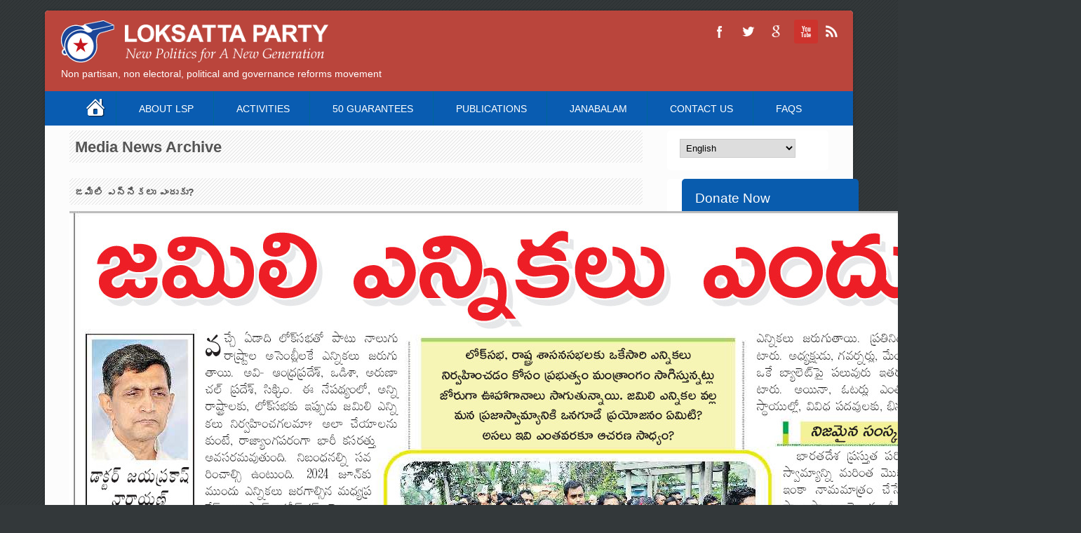

--- FILE ---
content_type: text/html; charset=utf-8
request_url: https://loksatta.org/media?page=3
body_size: 9088
content:
<!DOCTYPE html>
<html lang="en" dir="ltr"
  xmlns:content="http://purl.org/rss/1.0/modules/content/"
  xmlns:dc="http://purl.org/dc/terms/"
  xmlns:foaf="http://xmlns.com/foaf/0.1/"
  xmlns:og="http://ogp.me/ns#"
  xmlns:rdfs="http://www.w3.org/2000/01/rdf-schema#"
  xmlns:sioc="http://rdfs.org/sioc/ns#"
  xmlns:sioct="http://rdfs.org/sioc/types#"
  xmlns:skos="http://www.w3.org/2004/02/skos/core#"
  xmlns:xsd="http://www.w3.org/2001/XMLSchema#">
<head>
<meta charset="utf-8" />
<meta name="Generator" content="Drupal 7 (http://drupal.org)" />
<meta name="viewport" content="width=device-width, initial-scale=1, maximum-scale=1" />
<link rel="shortcut icon" href="https://loksatta.org/files/logo_0_0.png" type="image/png" />
<title>Media News Archive | Loksatta Party</title>
<style type="text/css" media="all">
@import url("https://loksatta.org/modules/system/system.base.css?ry86r9");
@import url("https://loksatta.org/modules/system/system.menus.css?ry86r9");
@import url("https://loksatta.org/modules/system/system.messages.css?ry86r9");
@import url("https://loksatta.org/modules/system/system.theme.css?ry86r9");
</style>
<style type="text/css" media="all">
@import url("https://loksatta.org/sites/all/modules/collapsiblock/collapsiblock.css?ry86r9");
@import url("https://loksatta.org/modules/comment/comment.css?ry86r9");
@import url("https://loksatta.org/sites/all/modules/date/date_api/date.css?ry86r9");
@import url("https://loksatta.org/sites/all/modules/date/date_popup/themes/datepicker.1.7.css?ry86r9");
@import url("https://loksatta.org/modules/field/theme/field.css?ry86r9");
@import url("https://loksatta.org/modules/node/node.css?ry86r9");
@import url("https://loksatta.org/modules/search/search.css?ry86r9");
@import url("https://loksatta.org/modules/user/user.css?ry86r9");
@import url("https://loksatta.org/sites/all/modules/views/css/views.css?ry86r9");
@import url("https://loksatta.org/sites/all/modules/ckeditor/css/ckeditor.css?ry86r9");
</style>
<style type="text/css" media="all">
@import url("https://loksatta.org/sites/all/modules/ctools/css/ctools.css?ry86r9");
@import url("https://loksatta.org/sites/all/modules/panels/css/panels.css?ry86r9");
@import url("https://loksatta.org/sites/all/modules/taxonomy_access/taxonomy_access.css?ry86r9");
@import url("https://loksatta.org/sites/all/modules/lang_dropdown/lang_dropdown.css?ry86r9");
</style>
<style type="text/css" media="all">
@import url("https://loksatta.org/sites/all/themes/impact_theme/style.css?ry86r9");
</style>
<script type="text/javascript" src="https://loksatta.org/misc/jquery.js?v=1.4.4"></script>
<script type="text/javascript" src="https://loksatta.org/misc/jquery-extend-3.4.0.js?v=1.4.4"></script>
<script type="text/javascript" src="https://loksatta.org/misc/jquery-html-prefilter-3.5.0-backport.js?v=1.4.4"></script>
<script type="text/javascript" src="https://loksatta.org/misc/jquery.once.js?v=1.2"></script>
<script type="text/javascript" src="https://loksatta.org/misc/drupal.js?ry86r9"></script>
<script type="text/javascript" src="https://loksatta.org/misc/form-single-submit.js?v=7.98"></script>
<script type="text/javascript" src="https://loksatta.org/sites/all/modules/collapsiblock/collapsiblock.js?ry86r9"></script>
<script type="text/javascript" src="https://loksatta.org/sites/all/modules/google_analytics/googleanalytics.js?ry86r9"></script>
<script type="text/javascript">
<!--//--><![CDATA[//><!--
(function(i,s,o,g,r,a,m){i["GoogleAnalyticsObject"]=r;i[r]=i[r]||function(){(i[r].q=i[r].q||[]).push(arguments)},i[r].l=1*new Date();a=s.createElement(o),m=s.getElementsByTagName(o)[0];a.async=1;a.src=g;m.parentNode.insertBefore(a,m)})(window,document,"script","https://www.google-analytics.com/analytics.js","ga");ga("create", "UA-36852494-2", {"cookieDomain":"auto"});ga("set", "anonymizeIp", true);ga("send", "pageview");
//--><!]]>
</script>
<script type="text/javascript" src="https://loksatta.org/sites/all/modules/lang_dropdown/lang_dropdown.js?ry86r9"></script>
<script type="text/javascript" src="https://loksatta.org/sites/all/themes/impact_theme/js/main-menu.js?ry86r9"></script>
<script type="text/javascript" src="https://loksatta.org/sites/all/themes/impact_theme/js/pngfix.min.js?ry86r9"></script>
<script type="text/javascript">
<!--//--><![CDATA[//><!--
jQuery.extend(Drupal.settings, {"basePath":"\/","pathPrefix":"","setHasJsCookie":0,"ajaxPageState":{"theme":"impact_theme","theme_token":"dL0tsLvw15znvb0BIKQpB-I7HJErMXeuNUi2ATKeGa4","js":{"misc\/jquery.js":1,"misc\/jquery-extend-3.4.0.js":1,"misc\/jquery-html-prefilter-3.5.0-backport.js":1,"misc\/jquery.once.js":1,"misc\/drupal.js":1,"misc\/form-single-submit.js":1,"sites\/all\/modules\/collapsiblock\/collapsiblock.js":1,"sites\/all\/modules\/google_analytics\/googleanalytics.js":1,"0":1,"sites\/all\/modules\/lang_dropdown\/lang_dropdown.js":1,"sites\/all\/themes\/impact_theme\/js\/main-menu.js":1,"sites\/all\/themes\/impact_theme\/js\/pngfix.min.js":1},"css":{"modules\/system\/system.base.css":1,"modules\/system\/system.menus.css":1,"modules\/system\/system.messages.css":1,"modules\/system\/system.theme.css":1,"sites\/all\/modules\/collapsiblock\/collapsiblock.css":1,"modules\/comment\/comment.css":1,"sites\/all\/modules\/date\/date_api\/date.css":1,"sites\/all\/modules\/date\/date_popup\/themes\/datepicker.1.7.css":1,"modules\/field\/theme\/field.css":1,"modules\/node\/node.css":1,"modules\/search\/search.css":1,"modules\/user\/user.css":1,"sites\/all\/modules\/views\/css\/views.css":1,"sites\/all\/modules\/ckeditor\/css\/ckeditor.css":1,"sites\/all\/modules\/ctools\/css\/ctools.css":1,"sites\/all\/modules\/panels\/css\/panels.css":1,"sites\/all\/modules\/taxonomy_access\/taxonomy_access.css":1,"sites\/all\/modules\/lang_dropdown\/lang_dropdown.css":1,"sites\/all\/themes\/impact_theme\/style.css":1}},"collapsiblock":{"blocks":{"block-block-1":"1","block-views-state-slideshow-block":"1","block-panels-mini-state-news-panel":"1","block-panels-mini-slideshow":"1","block-panels-mini-clone-of-slideshow":"1","block-views-l-b-nagar-news-archive-block":"1","block-block-4":"1","block-block-5":"1","block-lang-dropdown-language-content":"1","block-locale-language-content":"1","block-lang-dropdown-language":"1","block-locale-language":"1","block-block-2":"1","block-panels-mini-clone-of-state-news-panel":"1","block-block-7":"1","block-block-9":"1","block-block-10":"1"},"default_state":1,"slide_type":1,"slide_speed":200,"block_title":":header:first","block":"div.block","block_content":"div.content"},"googleanalytics":{"trackOutbound":1,"trackMailto":1,"trackDownload":1,"trackDownloadExtensions":"7z|aac|arc|arj|asf|asx|avi|bin|csv|doc(x|m)?|dot(x|m)?|exe|flv|gif|gz|gzip|hqx|jar|jpe?g|js|mp(2|3|4|e?g)|mov(ie)?|msi|msp|pdf|phps|png|ppt(x|m)?|pot(x|m)?|pps(x|m)?|ppam|sld(x|m)?|thmx|qtm?|ra(m|r)?|sea|sit|tar|tgz|torrent|txt|wav|wma|wmv|wpd|xls(x|m|b)?|xlt(x|m)|xlam|xml|z|zip"},"urlIsAjaxTrusted":{"\/media?page=3":true}});
//--><!]]>
</script>
<!--[if lt IE 9]><script src="/sites/all/themes/impact_theme/js/html5.js"></script><![endif]-->
</head>
<body class="html not-front not-logged-in one-sidebar sidebar-first page-media i18n-en">
    <div id="wrapper">
  <header id="header" class="clearfix">
  <link href='http://fonts.googleapis.com/css?family=Oswald' rel='stylesheet' type='text/css'>
  <link href='http://fonts.googleapis.com/css?family=Droid+Sans' rel='stylesheet' type='text/css'>
    
      <div id="site-logo"><a href="/" title="Home">
        <img src="https://loksatta.org/files/site_logo_4_0_0.png" alt="Home" />
      </a>
        <div class="site-slogan">Non partisan, non electoral, political and governance reforms movement</div></div>                      <div class="social-profile">
        <ul>
          <li class="facebook">
            <a target="_blank" title="Loksatta Party in Facebook" href="https://www.facebook.com/JPLOKSATTA">Loksatta Party Facebook </a>
          </li>          <li class="twitter">
            <a target="_blank" title="Loksatta Party in Twitter" href="http://www.twitter.com/JP_LOKSATTA">Loksatta Party Twitter </a>
          </li>          <li class="google-plus">
            <a target="_blank" title="Loksatta Party in Google+" href="https://plus.google.com/+LokSattaParty1">Loksatta Party Google+ </a>
          </li>	  <li class="you-tube">
	   <a target="_blank" title="Loksatta Party in YouTube" href="https://www.youtube.com/channel/UCcuJeiS2He8iNVW9FeM6T-Q">Loksatta Party YouTube </a>
         </li>
          <li class="rss">
            <a target="_blank" title="Loksatta Party in RSS" href="/rss.xml">Loksatta Party RSS </a>
          </li>
        </ul>
	<div style="position: absolute; top: 3em; right: 0.5em">
	</div>
      </div>
        <nav id="navigation" role="navigation">
      <div id="main-menu">
        <ul class="menu"><li class="first leaf"><a href="/" title="">Home</a></li>
<li class="expanded"><a href="/about-loksatta-party">About LSP</a><ul class="menu"><li class="first leaf"><a href="/about-loksatta-party" title="">Loksatta Party</a></li>
<li class="leaf"><a href="/about-drjayaprakash-narayan">About JP</a></li>
<li class="leaf"><a href="/about-surendra-srivastava" title="">About Surendra Srivastava</a></li>
<li class="leaf"><a href="/organizational-structure">Organizational Structure</a></li>
<li class="leaf"><a href="http://ap.loksatta.org/documents/constitution.pdf" title="" target="_blank">Party Constitution</a></li>
<li class="leaf"><a href="/resolution">Resolution</a></li>
<li class="leaf"><a href="/party-organs">Party Organs</a></li>
<li class="leaf"><a href="/join-and-support" title="">Join and Support</a></li>
<li class="leaf"><a href="/mission" title="">Mission</a></li>
<li class="last leaf"><a href="/what-does-lok-satta-party-emblem-signify" title="">Emblem</a></li>
</ul></li>
<li class="expanded"><a href="/round-table-conference-lok-pal">Activities</a><ul class="menu"><li class="first leaf"><a href="/round-table-conference-lok-pal" title="">Roundtable on Lokpal</a></li>
<li class="leaf"><a href="/free-trade-win-win-proposal-government-country-and-farmers-dr-jp" title="">Farmers Movement</a></li>
<li class="leaf"><a href="/flood-relief-programme" title="">Flood Relief Programme</a></li>
<li class="leaf"><a href="/surajya-movement" title="">Surajya Movement</a></li>
<li class="leaf"><a href="/nri-voter-rights" title="">NRI Voting Rights</a></li>
<li class="leaf"><a href="/vote-india" title="">Vote India</a></li>
<li class="leaf"><a href="/vote-police" title="">Vote Police</a></li>
<li class="leaf"><a href="/vote-mumbai" title="">Vote Mumbai</a></li>
<li class="last leaf"><a href="/citizen-help-centers">Citizen Centers</a></li>
</ul></li>
<li class="expanded"><a href="/government-our-doorstep" title="">50 Guarantees</a><ul class="menu"><li class="first leaf"><a href="/lok-satta-partys-50-irrevocable-guarantees-foreword" title="">Foreword</a></li>
<li class="leaf"><a href="/government-our-doorstep" title="">Government at Our Doorstep</a></li>
<li class="leaf"><a href="/gram-swarajya">Gram Swarajya</a></li>
<li class="leaf"><a href="/surajya-towns-and-cities">Surajya in Towns and Cities</a></li>
<li class="leaf"><a href="/1000-small-towns">1000 Small Towns</a></li>
<li class="leaf"><a href="/education">Education</a></li>
<li class="leaf"><a href="/skills-and-employment-youth">Skills and Employment</a></li>
<li class="leaf"><a href="/health-all">Health for All</a></li>
<li class="leaf"><a href="/agriculture">Agriculture</a></li>
<li class="leaf"><a href="/rigorous-liquor-control">Rigorous Liquor Control</a></li>
<li class="leaf"><a href="/justice-all">Justice for All</a></li>
<li class="leaf"><a href="/combating-corruption">Combating Corruption</a></li>
<li class="leaf"><a href="/social-security-all">Social Security for All</a></li>
<li class="leaf"><a href="/abolishing-caste">Abolishing Caste</a></li>
<li class="leaf"><a href="/reforming-functioning-state-legislature">Reforming the Functioning</a></li>
<li class="leaf"><a href="/removing-regional-disparities">Removing Regional Disparities</a></li>
<li class="leaf"><a href="/right-vote">Right to Vote</a></li>
<li class="last leaf"><a href="/land-records-and-stamp-duties">Land Records</a></li>
</ul></li>
<li class="expanded"><a href="/publications">Publications</a><ul class="menu"><li class="first leaf"><a href="/publications" title="">Publications</a></li>
<li class="leaf"><a href="/lok-satta-times">Lok Satta Times</a></li>
<li class="last leaf"><a href="/account-statements">Account Statements</a></li>
</ul></li>
<li class="expanded"><a href="/janabalam-2026" title="">Janabalam</a><ul class="menu"><li class="first leaf"><a href="/janabalam-2026" title="">Janabalam 2026</a></li>
<li class="leaf"><a href="/janabalam-2025">Janabalam 2025</a></li>
<li class="leaf"><a href="/janabalam-2024">Janabalam 2024</a></li>
<li class="leaf"><a href="/janabalam-2023">Janabalam 2023</a></li>
<li class="leaf"><a href="/janabalam-2022">Janabalam 2022</a></li>
<li class="leaf"><a href="/janabalam-2021">Janabalam 2021</a></li>
<li class="leaf"><a href="/janabalam-2020">Janabalam 2020</a></li>
<li class="last leaf"><a href="/janabalam-2019">Janabalam 2019</a></li>
</ul></li>
<li class="expanded"><a href="/contact">Contact Us</a><ul class="menu"><li class="first last leaf"><a href="/contact" title="">Contact Us</a></li>
</ul></li>
<li class="last expanded"><a href="/how-party-different" title="">FAQS</a><ul class="menu"><li class="first leaf"><a href="/how-party-different" title="">How the Party is Different?</a></li>
<li class="leaf"><a href="/how-can-it-win-elections" title="">How can it win Elections?</a></li>
<li class="leaf"><a href="/there-need-political-party" title="">Is there a need for Political Party?</a></li>
<li class="leaf"><a href="/how-can-party-survive" title="">How can the party Survive?</a></li>
<li class="leaf"><a href="/economic-empowerment-women" title="">Economic Empowerment of Women</a></li>
<li class="leaf"><a href="/corrupt-individuals-party" title="">Corrupt Individuals in Party</a></li>
<li class="leaf"><a href="/policy-subsidies" title="">Policy on Subsidies</a></li>
<li class="leaf"><a href="/position-naxalism" title="">Position on Naxalism</a></li>
<li class="leaf"><a href="/stance-economic-liberalization" title="">Stance on Economic Liberalization</a></li>
<li class="leaf"><a href="/stance-grouping-scs" title="">Stance on Grouping of SCs</a></li>
<li class="leaf"><a href="/stance-reservations" title="">Stance on Reservations</a></li>
<li class="leaf"><a href="/stance-reservations-private-domain" title="">Stance on Reservations in Private Domain</a></li>
<li class="last leaf"><a href="/stance-irrigation-projects-telangana" title="">Stance on Irrigation Projects in Telangana</a></li>
</ul></li>
</ul>      </div>
    </nav>
  </header>

  
  <div id="main" class="clearfix">
    <div id="primary">
      <section id="content" role="main">
        
                                <div id="content-wrap">
                    <h1 class="page-title">Media News Archive</h1>                                        		<div class="region region-content">
  <div id="block-system-main" class="block block-system">

      
  <div class="content">
    <div class="view view-state-media-news-archive view-id-state_media_news_archive view-display-id-page view-dom-id-9c6f6d05954297c8ee1271ad42ae1026">
        
  
  
      <div class="view-content">
        <div class="views-row views-row-1 views-row-odd views-row-first">
      <article id="node-7026" class="node node-tg-state-news clearfix" about="/node/7026" typeof="sioc:Item foaf:Document">
        <header>
                    <h2 class="title" ><a href="/node/7026">జమిలి ఎన్నికలు ఎందుకు?</a></h2>
            <span property="dc:title" content="జమిలి ఎన్నికలు ఎందుకు?" class="rdf-meta element-hidden"></span><span property="sioc:num_replies" content="0" datatype="xsd:integer" class="rdf-meta element-hidden"></span>  
      
          </header>
  
  <div class="content">
    <div class="field field-name-field-images field-type-image field-label-hidden"><div class="field-items"><div class="field-item even"><img typeof="foaf:Image" src="https://loksatta.org/files/./2023-09-18-eenadu-elections.jpg" width="1442" height="1216" alt="" /></div></div></div><div class="field field-name-field-date field-type-datetime field-label-hidden"><div class="field-items"><div class="field-item even"><span class="date-display-single" property="dc:date" datatype="xsd:dateTime" content="2023-09-19T15:31:00+05:30">Tuesday, September 19, 2023 - 15:31</span></div></div></div>  </div>

      <footer>
          </footer>
  
    </article> <!-- /.node -->
  </div>
  <div class="views-row views-row-2 views-row-even">
      <article id="node-7021" class="node node-tg-state-news clearfix" about="/pakkaa-pranaalikatho-varadhaa-varame" typeof="sioc:Item foaf:Document">
        <header>
                    <h2 class="title" ><a href="/pakkaa-pranaalikatho-varadhaa-varame">పక్కా ప్రణాళికతో... వరదా వరమే</a></h2>
            <span property="dc:title" content="పక్కా ప్రణాళికతో... వరదా వరమే" class="rdf-meta element-hidden"></span><span property="sioc:num_replies" content="0" datatype="xsd:integer" class="rdf-meta element-hidden"></span>  
      
          </header>
  
  <div class="content">
    <div class="field field-name-field-images field-type-image field-label-hidden"><div class="field-items"><div class="field-item even"><img typeof="foaf:Image" src="https://loksatta.org/files/2023/2023-07-22-eenadu-floods.jpg" width="1146" height="990" alt="" /></div></div></div><div class="field field-name-field-date field-type-datetime field-label-hidden"><div class="field-items"><div class="field-item even"><span class="date-display-single" property="dc:date" datatype="xsd:dateTime" content="2023-07-22T16:29:00+05:30">Saturday, July 22, 2023 - 16:29</span></div></div></div>  </div>

      <footer>
          </footer>
  
    </article> <!-- /.node -->
  </div>
  <div class="views-row views-row-3 views-row-odd">
      <article id="node-7018" class="node node-tg-state-news clearfix" about="/otlatho-aatalaa" typeof="sioc:Item foaf:Document">
        <header>
                    <h2 class="title" ><a href="/otlatho-aatalaa">ఓట్లతో ఆటలా?</a></h2>
            <span property="dc:title" content="ఓట్లతో ఆటలా?" class="rdf-meta element-hidden"></span><span property="sioc:num_replies" content="0" datatype="xsd:integer" class="rdf-meta element-hidden"></span>  
      
          </header>
  
  <div class="content">
    <div class="field field-name-field-images field-type-image field-label-hidden"><div class="field-items"><div class="field-item even"><img typeof="foaf:Image" src="https://loksatta.org/files/2023/2023-06-26-eenadu-votes.jpg" width="1276" height="607" alt="" /></div></div></div><div class="field field-name-field-date field-type-datetime field-label-hidden"><div class="field-items"><div class="field-item even"><span class="date-display-single" property="dc:date" datatype="xsd:dateTime" content="2023-06-26T11:22:00+05:30">Monday, June 26, 2023 - 11:22</span></div></div></div>  </div>

      <footer>
          </footer>
  
    </article> <!-- /.node -->
  </div>
  <div class="views-row views-row-4 views-row-even">
      <article id="node-7017" class="node node-tg-state-news clearfix" about="/thaathkaalika-udhyogulatho-ennikala-prakriya-mamchidhi-kaadhu" typeof="sioc:Item foaf:Document">
        <header>
                    <h2 class="title" ><a href="/thaathkaalika-udhyogulatho-ennikala-prakriya-mamchidhi-kaadhu">తాత్కాలిక ఉద్యోగులతో ఎన్నికల ప్రక్రియ మంచిది కాదు</a></h2>
            <span property="dc:title" content="తాత్కాలిక ఉద్యోగులతో ఎన్నికల ప్రక్రియ మంచిది కాదు" class="rdf-meta element-hidden"></span><span property="sioc:num_replies" content="0" datatype="xsd:integer" class="rdf-meta element-hidden"></span>  
      
          </header>
  
  <div class="content">
    <div class="field field-name-field-images field-type-image field-label-hidden"><div class="field-items"><div class="field-item even"><img typeof="foaf:Image" src="https://loksatta.org/files/2023/2023-06-26-eenadu-elections1.jpg" width="472" height="597" alt="" /></div><div class="field-item odd"><img typeof="foaf:Image" src="https://loksatta.org/files/2023/2023-06-26-eenadu-elections2.jpg" width="967" height="555" alt="" /></div></div></div><div class="field field-name-field-date field-type-datetime field-label-hidden"><div class="field-items"><div class="field-item even"><span class="date-display-single" property="dc:date" datatype="xsd:dateTime" content="2023-06-26T11:19:00+05:30">Monday, June 26, 2023 - 11:19</span></div></div></div>  </div>

      <footer>
          </footer>
  
    </article> <!-- /.node -->
  </div>
  <div class="views-row views-row-5 views-row-odd views-row-last">
      <article id="node-7016" class="node node-tg-state-news clearfix" about="/perfection-means-confusion-ends" typeof="sioc:Item foaf:Document">
        <header>
                    <h2 class="title" ><a href="/perfection-means-confusion-ends">Perfection of Means, Confusion of Ends</a></h2>
            <span property="dc:title" content="Perfection of Means, Confusion of Ends" class="rdf-meta element-hidden"></span><span property="sioc:num_replies" content="0" datatype="xsd:integer" class="rdf-meta element-hidden"></span>  
      
          </header>
  
  <div class="content">
    <div class="field field-name-field-images field-type-image field-label-hidden"><div class="field-items"><div class="field-item even"><img typeof="foaf:Image" src="https://loksatta.org/files/2023/2023-05-26-freepressjournal-perfection.jpg" width="1382" height="878" alt="" /></div></div></div><div class="field field-name-field-date field-type-datetime field-label-hidden"><div class="field-items"><div class="field-item even"><span class="date-display-single" property="dc:date" datatype="xsd:dateTime" content="2023-06-26T10:41:00+05:30">Monday, June 26, 2023 - 10:41</span></div></div></div>  </div>

      <footer>
          </footer>
  
    </article> <!-- /.node -->
  </div>
    </div>
  
      <h2 class="element-invisible">Pages</h2><div class="item-list"><ul class="pager"><li class="pager-first first"><a title="Go to first page" href="/media">« first</a></li>
<li class="pager-previous"><a title="Go to previous page" href="/media?page=2">‹ previous</a></li>
<li class="pager-item"><a title="Go to page 1" href="/media">1</a></li>
<li class="pager-item"><a title="Go to page 2" href="/media?page=1">2</a></li>
<li class="pager-item"><a title="Go to page 3" href="/media?page=2">3</a></li>
<li class="pager-current">4</li>
<li class="pager-item"><a title="Go to page 5" href="/media?page=4">5</a></li>
<li class="pager-item"><a title="Go to page 6" href="/media?page=5">6</a></li>
<li class="pager-item"><a title="Go to page 7" href="/media?page=6">7</a></li>
<li class="pager-item"><a title="Go to page 8" href="/media?page=7">8</a></li>
<li class="pager-item"><a title="Go to page 9" href="/media?page=8">9</a></li>
<li class="pager-ellipsis">…</li>
<li class="pager-next"><a title="Go to next page" href="/media?page=4">next ›</a></li>
<li class="pager-last last"><a title="Go to last page" href="/media?page=632">last »</a></li>
</ul></div>  
  
  
  
  
</div>  </div>
  
</div> <!-- /.block -->
</div>
 <!-- /.region -->
		
        </div>
      </section> <!-- /#main -->
    </div>

          <aside id="sidebar" role="complementary">
       <div class="region region-sidebar-first">
  <div id="block-lang-dropdown-language" class="block block-lang-dropdown">

      
  <div class="content">
    <form class="lang_dropdown_form language" id="lang_dropdown_form_language" action="/media?page=3" method="post" accept-charset="UTF-8"><div><div class="form-item form-type-select form-item-lang-dropdown-select">
 <select style="width:165px" class="lang-dropdown-select-element form-select" id="lang-dropdown-select-language" name="lang_dropdown_select"><option value="en" selected="selected">English</option><option value="te">తెలుగు</option></select>
</div>
<input type="hidden" name="en" value="/media?page=3" />
<input type="hidden" name="te" value="/te/media?page=3" />
<noscript><div>
<input type="submit" id="edit-submit" name="op" value="Go" class="form-submit" />
</div></noscript><input type="hidden" name="form_build_id" value="form-oXOLvTJTcYJp1tAXGsG_yYXkPXLsr4dnqzpI4a4CPEc" />
<input type="hidden" name="form_id" value="lang_dropdown_form" />
</div></form>  </div>
  
</div> <!-- /.block -->
<div id="block-block-1" class="block block-block">

      
  <div class="content">
    <div class="side-menu">
<ul>
<li><a href="/donate">Donate Now</a></li>
</ul>
</div>
  </div>
  
</div> <!-- /.block -->
<div id="block-block-10" class="block block-block">

        <h2 >Jana Balam</h2>
    
  <div class="content">
    <p><a href="/documents/janabalam/janabalam-2026-01.pdf" target="_blank"><img src="/documents/janabalam/thumbnails/janabalam-2026-01.jpg" /></a></p>
  </div>
  
</div> <!-- /.block -->
<div id="block-block-9" class="block block-block">

        <h2 >Lok Satta Times</h2>
    
  <div class="content">
    <p><a href="http://www.loksatta.org/documents/lstimes/lstimes-2019-06-16-30.pdf" target="_blank"><img src="http://www.loksatta.org/documents/lstimes/thumbnails/lstimes-2019-06-16-30.jpg" /></a></p>
  </div>
  
</div> <!-- /.block -->
<div id="block-block-8" class="block block-block">

      
  <div class="content">
    <!-- start feedwind code --><script type="text/javascript">
<!--//--><![CDATA[// ><!--
document.write('\x3Cscript type="text/javascript" src="' + ('https:' == document.location.protocol ? 'https://' : 'http://') + 'feed.mikle.com/js/rssmikle.js">\x3C/script>');
//--><!]]>
</script><script type="text/javascript">
<!--//--><![CDATA[// ><!--
(function() {var params = {rssmikle_url: "http://feed.loksattavideos.com/width300.xml",rssmikle_frame_width: "300",rssmikle_frame_height: "600",frame_height_by_article: "",rssmikle_target: "_blank",rssmikle_font: "Arial, Helvetica, sans-serif",rssmikle_font_size: "12",rssmikle_border: "off",responsive: "off",rssmikle_css_url: "",text_align: "left",text_align2: "left",corner: "off",scrollbar: "on",autoscroll: "off",scrolldirection: "up",scrollstep: "3",mcspeed: "20",sort: "New",rssmikle_title: "on",rssmikle_title_sentence: "",rssmikle_title_link: "",rssmikle_title_bgcolor: "#0066FF",rssmikle_title_color: "#FFFFFF",rssmikle_title_bgimage: "",rssmikle_item_bgcolor: "#FFFFFF",rssmikle_item_bgimage: "",rssmikle_item_title_length: "55",rssmikle_item_title_color: "#0066FF",rssmikle_item_border_bottom: "on",rssmikle_item_description: "on",item_link: "off",rssmikle_item_description_length: "150",rssmikle_item_description_color: "#666666",rssmikle_item_date: "gl1",rssmikle_timezone: "Etc/GMT",datetime_format: "%b %e, %Y %l:%M:%S %p",item_description_style: "html",item_thumbnail: "full",article_num: "15",rssmikle_item_podcast: "off",keyword_inc: "",keyword_exc: ""};feedwind_show_widget_iframe(params);})();
//--><!]]>
</script><div style="font-size:10px; text-align:center; width:300px;"><a href="http://feed.mikle.com/" target="_blank" style="color:#CCCCCC;">RSS Feed Widget</a>
<!--Please display the above link in your web page according to Terms of Service.--></div>
<!-- end feedwind code -->  </div>
  
</div> <!-- /.block -->
<div id="block-views-state-news-archive-block" class="block block-views">

        <h2 >Press Releases Archive</h2>
    
  <div class="content">
    <div class="view view-state-news-archive view-id-state_news_archive view-display-id-block view-dom-id-a4f775b087c3d54a6147ba2ec21d5420">
        
  
  
      <div class="view-content">
        <div class="views-row views-row-1 views-row-odd views-row-first">
      
  <div class="views-field views-field-field-date">        <div class="field-content"><span class="date-display-single" property="dc:date" datatype="xsd:dateTime" content="2024-09-06T19:26:00+05:30">6-September-2024</span></div>  </div>  
  <div class="views-field views-field-title">        <span class="field-content"><a href="/node/7037">లోక్ సత్తా పార్టీ వరద సహాయ నిధి, పౌర సమాజం ఉదారంగా విరాళాలివ్వాలని జేపీ విజ్ఞప్తి</a></span>  </div>  </div>
  <div class="views-row views-row-2 views-row-even">
      
  <div class="views-field views-field-field-date">        <div class="field-content"><span class="date-display-single" property="dc:date" datatype="xsd:dateTime" content="2024-09-06T19:25:00+05:30">6-September-2024</span></div>  </div>  
  <div class="views-field views-field-title">        <span class="field-content"><a href="/node/7036">Loksatta Party Flood Relief Fund - JP&#039;s appeal to the civil society for generous contributions</a></span>  </div>  </div>
  <div class="views-row views-row-3 views-row-odd">
      
  <div class="views-field views-field-field-date">        <div class="field-content"><span class="date-display-single" property="dc:date" datatype="xsd:dateTime" content="2023-11-17T16:16:00+05:30">17-November-2023</span></div>  </div>  
  <div class="views-field views-field-title">        <span class="field-content"><a href="/node/7032">&quot;OPS is an unmitigated fiscal disaster&quot; - FDR launches campaign to protect the future</a></span>  </div>  </div>
  <div class="views-row views-row-4 views-row-even">
      
  <div class="views-field views-field-field-date">        <div class="field-content"><span class="date-display-single" property="dc:date" datatype="xsd:dateTime" content="2023-11-17T16:06:00+05:30">17-November-2023</span></div>  </div>  
  <div class="views-field views-field-title">        <span class="field-content"><a href="/node/7031">OPS టైంబాంబ్ ... మేలుకోండి, ఆలోచించి ఓటు వేయండి, దేశ ఆర్థిక భవిష్యత్తు పరిరక్షణకు ప్రచారం ప్రారంభించిన ఎఫ్ డీ ఆర్</a></span>  </div>  </div>
  <div class="views-row views-row-5 views-row-odd">
      
  <div class="views-field views-field-field-date">        <div class="field-content"><span class="date-display-single" property="dc:date" datatype="xsd:dateTime" content="2023-05-24T19:22:00+05:30">24-May-2023</span></div>  </div>  
  <div class="views-field views-field-title">        <span class="field-content"><a href="/epee-revenyoo-lotu-bartheeki-roo10461-kotlu-vidudhalapai-jepee-harsham">ఏపీ రెవెన్యూ లోటు భర్తీకి రూ.10,461 కోట్లు విడుదలపై జేపీ హర్షం</a></span>  </div>  </div>
  <div class="views-row views-row-6 views-row-even">
      
  <div class="views-field views-field-field-date">        <div class="field-content"><span class="date-display-single" property="dc:date" datatype="xsd:dateTime" content="2021-11-09T20:55:00+05:30">9-November-2021</span></div>  </div>  
  <div class="views-field views-field-title">        <span class="field-content"><a href="/amdharikee-aarogyam-amdhimche-samagra-aacharanasaadhya-namoonaanu-vidudhala-chesina-jepee">&#039;అందరికీ ఆరోగ్యం&#039; అందించే సమగ్ర, ఆచరణసాధ్య నమూనాను విడుదల చేసిన జేపీ</a></span>  </div>  </div>
  <div class="views-row views-row-7 views-row-odd">
      
  <div class="views-field views-field-field-date">        <div class="field-content"><span class="date-display-single" property="dc:date" datatype="xsd:dateTime" content="2021-11-09T20:47:00+05:30">9-November-2021</span></div>  </div>  
  <div class="views-field views-field-title">        <span class="field-content"><a href="/launch-fdrs-publication-towards-viable-universal-healthcare">Launch of FDR’s Publication - &#039;Towards Viable Universal Healthcare&#039;</a></span>  </div>  </div>
  <div class="views-row views-row-8 views-row-even">
      
  <div class="views-field views-field-field-date">        <div class="field-content"><span class="date-display-single" property="dc:date" datatype="xsd:dateTime" content="2021-11-03T17:38:00+05:30">3-November-2021</span></div>  </div>  
  <div class="views-field views-field-title">        <span class="field-content"><a href="/hujooraabaadh-lo-prajaasvaamya-ennikala-raajakeeya-samkshobam-choosaakainaa-dhaamaashaa-padhdhathi">హుజూరాబాద్ లో ప్రజాస్వామ్య, ఎన్నికల రాజకీయ సంక్షోభం చూశాకైనా దామాషా పద్ధతి, ముఖ్యమంత్రుల ప్రత్యక్ష ఎన్నికకు పార్టీలు ముందుకు రావాలి</a></span>  </div>  </div>
  <div class="views-row views-row-9 views-row-odd">
      
  <div class="views-field views-field-field-date">        <div class="field-content"><span class="date-display-single" property="dc:date" datatype="xsd:dateTime" content="2021-10-23T19:46:00+05:30">23-October-2021</span></div>  </div>  
  <div class="views-field views-field-title">        <span class="field-content"><a href="/aamdhrapradhes-parinaamaalu-aamdholanakaram-maunamgaa-umdalem">ఆంధ్రప్రదేశ్ పరిణామాలు ఆందోళనకరం.. మౌనంగా ఉండలేం</a></span>  </div>  </div>
  <div class="views-row views-row-10 views-row-even views-row-last">
      
  <div class="views-field views-field-field-date">        <div class="field-content"><span class="date-display-single" property="dc:date" datatype="xsd:dateTime" content="2021-10-23T19:26:00+05:30">23-October-2021</span></div>  </div>  
  <div class="views-field views-field-title">        <span class="field-content"><a href="/epee-lok-saththaa-paartee-punarnirmaanam-jepee">ఏపీ లోక్ సత్తా పార్టీ పునర్నిర్మాణం: జేపీ</a></span>  </div>  </div>
    </div>
  
  
  
      
<div class="more-link">
  <a href="/pressreleases">
    more  </a>
</div>
  
  
  
</div>  </div>
  
</div> <!-- /.block -->
<div id="block-views-state-media-news-archive-block" class="block block-views">

        <h2 >Media News Archive</h2>
    
  <div class="content">
    <div class="view view-state-media-news-archive view-id-state_media_news_archive view-display-id-block view-dom-id-025354e0cc58ce76151b2b4ec0aafee7">
        
  
  
      <div class="view-content">
        <div class="views-row views-row-1 views-row-odd views-row-first">
      
  <div class="views-field views-field-field-date">        <div class="field-content"><span class="date-display-single" property="dc:date" datatype="xsd:dateTime" content="2025-12-26T07:41:00+05:30">26-December-2025</span></div>  </div>  
  <div class="views-field views-field-title">        <span class="field-content"><a href="/node/7047">పుస్తక పఠనంతోనే ఉజ్వల భవిత</a></span>  </div>  </div>
  <div class="views-row views-row-2 views-row-even">
      
  <div class="views-field views-field-field-date">        <div class="field-content"><span class="date-display-single" property="dc:date" datatype="xsd:dateTime" content="2025-11-07T11:59:00+05:30">7-November-2025</span></div>  </div>  
  <div class="views-field views-field-title">        <span class="field-content"><a href="/node/7046">Clear and Present Danger of Unsustainable Welfare Costs</a></span>  </div>  </div>
  <div class="views-row views-row-3 views-row-odd">
      
  <div class="views-field views-field-field-date">        <div class="field-content"><span class="date-display-single" property="dc:date" datatype="xsd:dateTime" content="2025-09-07T12:30:00+05:30">7-September-2025</span></div>  </div>  
  <div class="views-field views-field-title">        <span class="field-content"><a href="/node/7045">మాజీ ప్రధాని మన్మోహన్ సింగ్ కు పీవీ ఫౌండేషన్ అవార్డు</a></span>  </div>  </div>
  <div class="views-row views-row-4 views-row-even">
      
  <div class="views-field views-field-field-date">        <div class="field-content"><span class="date-display-single" property="dc:date" datatype="xsd:dateTime" content="2025-08-10T10:30:00+05:30">10-August-2025</span></div>  </div>  
  <div class="views-field views-field-title">        <span class="field-content"><a href="/node/7044">Urgent need to save our cities from congestion &amp; paralysis</a></span>  </div>  </div>
  <div class="views-row views-row-5 views-row-odd">
      
  <div class="views-field views-field-field-date">        <div class="field-content"><span class="date-display-single" property="dc:date" datatype="xsd:dateTime" content="2025-03-31T11:13:00+05:30">31-March-2025</span></div>  </div>  
  <div class="views-field views-field-title">        <span class="field-content"><a href="/node/7043">నాకు అవకాశం లభించకుంటే కత్తి పట్టేవాడినేమో</a></span>  </div>  </div>
  <div class="views-row views-row-6 views-row-even">
      
  <div class="views-field views-field-field-date">        <div class="field-content"><span class="date-display-single" property="dc:date" datatype="xsd:dateTime" content="2025-03-05T07:25:00+05:30">5-March-2025</span></div>  </div>  
  <div class="views-field views-field-title">        <span class="field-content"><a href="/node/7042">ఉచితమని మభ్యపెట్టొద్దు</a></span>  </div>  </div>
  <div class="views-row views-row-7 views-row-odd">
      
  <div class="views-field views-field-field-date">        <div class="field-content"><span class="date-display-single" property="dc:date" datatype="xsd:dateTime" content="2025-01-28T13:51:00+05:30">28-January-2025</span></div>  </div>  
  <div class="views-field views-field-title">        <span class="field-content"><a href="/node/7041">మన గురించి, పిల్లల భవిష్యత్తుకు ఆలోచించాలి</a></span>  </div>  </div>
  <div class="views-row views-row-8 views-row-even">
      
  <div class="views-field views-field-field-date">        <div class="field-content"><span class="date-display-single" property="dc:date" datatype="xsd:dateTime" content="2024-11-08T10:41:00+05:30">8-November-2024</span></div>  </div>  
  <div class="views-field views-field-title">        <span class="field-content"><a href="/node/7039">Loksatta president Jayaprakash raises alarm over Andhra Pradesh&#039;s Rs 9.64 lakh crore debt</a></span>  </div>  </div>
  <div class="views-row views-row-9 views-row-odd">
      
  <div class="views-field views-field-field-date">        <div class="field-content"><span class="date-display-single" property="dc:date" datatype="xsd:dateTime" content="2024-11-04T22:32:00+05:30">4-November-2024</span></div>  </div>  
  <div class="views-field views-field-title">        <span class="field-content"><a href="/node/7038">ఆర్థిక సంక్షోభం నుంచి రాష్ట్రాన్ని బయటపడేయాలి</a></span>  </div>  </div>
  <div class="views-row views-row-10 views-row-even views-row-last">
      
  <div class="views-field views-field-field-date">        <div class="field-content"><span class="date-display-single" property="dc:date" datatype="xsd:dateTime" content="2024-03-21T11:04:00+05:30">21-March-2024</span></div>  </div>  
  <div class="views-field views-field-title">        <span class="field-content"><a href="/node/7035">కూటమికే మా మద్దతు</a></span>  </div>  </div>
    </div>
  
  
  
      
<div class="more-link">
  <a href="/media">
    more  </a>
</div>
  
  
  
</div>  </div>
  
</div> <!-- /.block -->
</div>
 <!-- /.region -->
      </aside> 
      </div>

  <footer id="footer-bottom">
    <div id="footer-area" class="clearfix">
            
          </div>

    <div id="bottom" class="clearfix">
      <div class="copyright">Copyright &copy; 2026, <a href="/">Loksatta Party</a> Non partisan, non electoral, political and governance reforms movement</div>
    </div>
 
  </footer>

</div>






  </body>
</html>

--- FILE ---
content_type: text/plain
request_url: https://www.google-analytics.com/j/collect?v=1&_v=j102&aip=1&a=990489544&t=pageview&_s=1&dl=https%3A%2F%2Floksatta.org%2Fmedia%3Fpage%3D3&ul=en-us%40posix&dt=Media%20News%20Archive%20%7C%20Loksatta%20Party&sr=1280x720&vp=1280x720&_u=YEBAAEABAAAAACAAI~&jid=451588845&gjid=2088286906&cid=7907376.1769058709&tid=UA-36852494-2&_gid=1598893643.1769058709&_r=1&_slc=1&z=289918244
body_size: -450
content:
2,cG-Q1EH6PPX2E